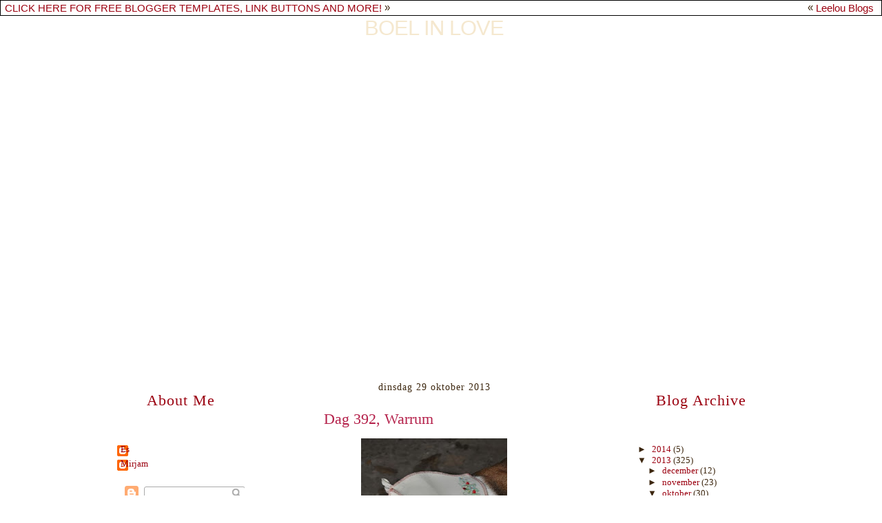

--- FILE ---
content_type: text/html; charset=UTF-8
request_url: https://boelinlove.blogspot.com/2013/10/dag-392-warrum.html
body_size: 13901
content:
<!DOCTYPE html>
<html dir='ltr' xmlns='http://www.w3.org/1999/xhtml' xmlns:b='http://www.google.com/2005/gml/b' xmlns:data='http://www.google.com/2005/gml/data' xmlns:expr='http://www.google.com/2005/gml/expr'>
<head>
<link href='https://www.blogger.com/static/v1/widgets/2944754296-widget_css_bundle.css' rel='stylesheet' type='text/css'/>
<meta content='text/html; charset=UTF-8' http-equiv='Content-Type'/>
<meta content='blogger' name='generator'/>
<link href='https://boelinlove.blogspot.com/favicon.ico' rel='icon' type='image/x-icon'/>
<link href='http://boelinlove.blogspot.com/2013/10/dag-392-warrum.html' rel='canonical'/>
<link rel="alternate" type="application/atom+xml" title="Boel in love - Atom" href="https://boelinlove.blogspot.com/feeds/posts/default" />
<link rel="alternate" type="application/rss+xml" title="Boel in love - RSS" href="https://boelinlove.blogspot.com/feeds/posts/default?alt=rss" />
<link rel="service.post" type="application/atom+xml" title="Boel in love - Atom" href="https://www.blogger.com/feeds/3187975929949509180/posts/default" />

<link rel="alternate" type="application/atom+xml" title="Boel in love - Atom" href="https://boelinlove.blogspot.com/feeds/5782589874266296338/comments/default" />
<!--Can't find substitution for tag [blog.ieCssRetrofitLinks]-->
<link href='https://blogger.googleusercontent.com/img/b/R29vZ2xl/AVvXsEi9MJEGmGf665j99EYJ5A9L0cknqw4FQLCrqbRN-smdH5uj8F942OrsWsBYGlJwrwIJyYkg9VQDpI6jY-xdRDZ8ufm82QpkfeiKtpOMC1bF7IiROxxF31x_KRj8YSp5WfWZvtOMA7Lupf1n/s320/1383068442NWarrum.JPG' rel='image_src'/>
<meta content='http://boelinlove.blogspot.com/2013/10/dag-392-warrum.html' property='og:url'/>
<meta content='Dag 392, Warrum' property='og:title'/>
<meta content='     Russinnetje,     Tadaaaaa de opdracht! Dat wil zeggen van hoedje nummero 1. Bep gaf me een briljante tip! Ze blafte je kunt nu zo bij d...' property='og:description'/>
<meta content='https://blogger.googleusercontent.com/img/b/R29vZ2xl/AVvXsEi9MJEGmGf665j99EYJ5A9L0cknqw4FQLCrqbRN-smdH5uj8F942OrsWsBYGlJwrwIJyYkg9VQDpI6jY-xdRDZ8ufm82QpkfeiKtpOMC1bF7IiROxxF31x_KRj8YSp5WfWZvtOMA7Lupf1n/w1200-h630-p-k-no-nu/1383068442NWarrum.JPG' property='og:image'/>
<title>Boel in love: Dag 392, Warrum</title>
<style id='page-skin-1' type='text/css'><!--
/*
-----------------------------------------------
Blogger Template
Template: Love Birds 3-Column
Designer: Butterflygirlms
URL:      www.leeloublogs.blogspot.com
Date:     Jan 2010
----------------------------------------------- */
/* Variable definitions
====================
<Variable name="bgcolor" description="Page Background Color"
type="color" default="#fff">
<Variable name="textcolor" description="Text Color"
type="color" default="#333">
<Variable name="linkcolor" description="Link Color"
type="color" default="#58a">
<Variable name="pagetitlecolor" description="Blog Title Color"
type="color" default="#666">
<Variable name="descriptioncolor" description="Blog Description Color"
type="color" default="#999">
<Variable name="titlecolor" description="Post Title Color"
type="color" default="#c60">
<Variable name="bordercolor" description="Border Color"
type="color" default="#ccc">
<Variable name="sidebarcolor" description="Sidebar Title Color"
type="color" default="#999">
<Variable name="sidebartextcolor" description="Sidebar Text Color"
type="color" default="#666">
<Variable name="visitedlinkcolor" description="Visited Link Color"
type="color" default="#999">
<Variable name="bodyfont" description="Text Font"
type="font" default="normal normal 100% Georgia, Serif">
<Variable name="headerfont" description="Sidebar Title Font"
type="font"
default="normal normal 78% 'Trebuchet MS',Trebuchet,Arial,century gothic,Sans-serif">
<Variable name="pagetitlefont" description="Blog Title Font"
type="font"
default="normal normal 200% century gothic, Serif">
<Variable name="descriptionfont" description="Blog Description Font"
type="font"
default="normal normal 78% 'Trebuchet MS', Trebuchet, Arial, century gothic, Sans-serif">
<Variable name="postfooterfont" description="Post Footer Font"
type="font"
default="normal normal 88% 'Trebuchet MS', Trebuchet, Arial, century gothic, Sans-serif">
<Variable name="startSide" description="Side where text starts in blog language"
type="automatic" default="left">
<Variable name="endSide" description="Side where text ends in blog language"
type="automatic" default="right">
/* Use this with templates/template-twocol.html */
body {
background:#ffffff;
background-image:url(https://lh3.googleusercontent.com/blogger_img_proxy/AEn0k_uuVSK-Ayd5z9VbtuJ2SXcwP0gMAQykB3bj7YLmp2LyDgvdFRmRwIE-cbCeLaDv_4Y89lmFv-5a3Q5xdodfvpSBwfgNfkPjOzc-9xfwUv8c_dWVmZZktYOm1ZGTDUHVPHzuJ6i5s1Z6gS0q8HM1dROJ=s0-d);background-position:top left;background-attachment:fixed;
margin:0;
color:#3c260e;
font:x-small Georgia Serif;
font-size/* */:/**/small;
font-size: /**/small;
text-align: center;
}
a:link {
color:#9b0211;
text-decoration:none;
}
a:visited {
color:#b41f49;
text-decoration:none;
}
a:hover {
color:#b41f49;
text-decoration:underline;
}
a img {
border-width:0;
}
/* Header
----------------------------------------------- */
#header-wrapper {
background-image:url(https://lh3.googleusercontent.com/blogger_img_proxy/AEn0k_si6qPgcMiVSJq_RhxAX1K-678tcOOowfTzp_qZcDKWuHX_EE3CcYec8gwOuhPJWTQfavjK6iaT-AlwbMDhmnoxDFHFNgj7GX6uW9fn2qyUNL8nTi4Z6hkrMvQi4WxlgLoyG08oEH-Pdj73NiGnJe7VP6HYQbs=s0-d);background-position: top center; background-repeat:no-repeat;
width:980px;
height:520px;
margin-right:0px;
border-bottom: 0px solid #fdd9aa;
}
#header-inner {
background-position: center;
margin-left: auto;
margin-right: auto;
}
#header {
margin: 0px;
border: 0px ridge #b64b1f;
text-align: center;
color:#f5e8cf;
}
#header h1 {
margin-left:0px;
margin-right:0px;
margin-top:0px;
margin-bottom:0px;
padding-top:0px;
padding-right:0px;
padding-left:0px;
width:960px;
line-height:5px;
text-transform:uppercase;
letter-spacing:-1px;
font: normal normal 239% century gothic, sans-serif;
text-align:center:
}
#header a {
color:#f5e8cf;
text-decoration:none;
}
#header a:hover {
color:#f5e8cf;
}
#header .description {
margin-left:10px;
margin-right:0px;
margin-top:0px;
margin-bottom:0px;
padding-top:2px;
padding-right:0px;
padding-left:0px;
width:960px;
text-transform:none;
letter-spacing:.2em;
line-height: 1.4em;
font: normal normal 85% century gothic, Times, serif;
color: #fd9ab6;
text-align:center;
}
#header img {
margin-left: auto;
margin-right: auto;
}
/* Outer-Wrapper
----------------------------------------------- */
#outer-wrapper {
background:transparent;
background-image:url(https://lh3.googleusercontent.com/blogger_img_proxy/AEn0k_sUGVq8iz1TAj32mFTRl81S__FdCwfa30OE73wLmLrbrZzev24ZlR_x_7R1gTkDuM6BFkoo6EjxRI8U_8CVHpfZoRFI3mM92eOgh0yx22NlLFbNUXGAxEldcKIdRmUewYIKcvC89lsCADJwQLh1=s0-d);background-repeat:repeat; background-position:top center;  background-attachment:fixed;
width: 980px;
border-top: 0px solid #b53052;
border-bottom:0px solid #b53052;
border-left: 0px solid #b53052;
border-right: 0px solid #b53052;
margin:0 auto;
padding:0px;
text-align:left;
font: normal normal 99% century gothic, Times, serif;
}
#main-wrapper {
background:none;
background-image:url();background-position: center; background-repeat:repeat;
width: 500px;
margin-top:0px;
margin-left:5px;
padding:0px 5px 0px 5px;
float: left;
border:0px solid #68b2bb;
word-wrap: break-word; /* fix for long text breaking sidebar float in IE */
overflow: hidden;     /* fix for long non-text content breaking IE sidebar float */
}
#sidebar-wrapper {
background:none;
background-image:url();background-position: top right; background-repeat:no-repeat;
margin:0;
width: 205px;
margin-top:0px;
margin-right:5px;
padding:0px 5px 0px 5px;;
float: right;
border-left:0px dotted #ffffff;
word-wrap: break-word; /* fix for long text breaking sidebar float in IE */
overflow: hidden;      /* fix for long non-text content breaking IE sidebar float */
}
#left-sidebar-wrapper{
background:none;
background-image:url();background-position: top right; background-repeat:no-repeat;
margin:0;
width: 205px;
margin-top:0px;
margin-left:5px;
padding:0px 5px 0px 5px;
float: left;
border-right:0px dotted #ffffff;
word-wrap: break-word; /* fix for long text breaking sidebar float in IE */
overflow: hidden;      /* fix for long non-text content breaking IE sidebar float */
}
/* Headings
----------------------------------------------- */
h2 {
background:transparent;
background-image:url(https://lh3.googleusercontent.com/blogger_img_proxy/AEn0k_sK1zUNQMVWyAwGiRzGrpVl5BV0aCRN_0uMHlYc_Lnclfd01HO2PywdQzEOomVP351ak0zYpENivjm_MdxumHQW4syTIDAZRR7z2uCp1BnJngL54b6ojp74mSeeedrBMjQbV3fXBbEUZx9I0lHEXmFz09Lc=s0-d);background-repeat:no-repeat; background-position:bottom center;
color:#9b0211;
padding:0px 0px 35px 0px;
font:normal normal 171% century gothic, Times, serif;
line-height:22px;;
text-transform:none;
letter-spacing:1px;;
text-align:center;
border:0px double #f3e4c9;
}
/* Posts
-----------------------------------------------
*/
h2.date-header {
color:#3c260e;
border:none;
background:none;
font-weight:normal;
padding-left:0px;
margin-bottom:-55px;
line-height:16px;
text-transform:none;
text-align:center;
font-size:14px;
}
.post {
margin-top:-20px;
border-bottom:0px dotted #b64b1f;
padding-bottom:0px;
padding-top:0px;
}
.post h3 {
background:none;
background-image:url(https://lh3.googleusercontent.com/blogger_img_proxy/AEn0k_scIzNsRhFUJo-fVKvk7auq1R4zhKJ749t9fbeFvZtT_oad86NCxWwJYUoPkpXDykNxmSA8J_cn5DIGF3RR1LpNF6JzzSsdWC_Z5e5FrrPt-iquxsfbTJFDz9Ju5b4iVyM5AQzsQf7-QImrwIitYTY=s0-d);background-repeat:no-repeat; background-position:bottom left;
color:#b41f49;
padding:25px 0px 5px 90px;
font-size:22px;
text-transform:none;
text-align:left;
font-weight:normal;
line-height:22px;
letter-spacing:0px;
border-bottom:0px dotted #991c16;
}
.post h3 a, .post h3 a:visited, .post h3 strong {
display:block;
text-decoration:none;
color:#b41f49;
font-weight:normal;
}
.post h3 strong, .post h3 a:hover {
color:#3c260e;
}
.post-body {
background:none;
padding:15px;
line-height:18px;
margin-top:-25px;
}
.post-body blockquote {
line-height:1.3em;
}
.post-footer {
background-image:url(https://lh3.googleusercontent.com/blogger_img_proxy/AEn0k_u3q8Q28vTDxS8_NV5qvOiEQLEx2e6bV-4YDiBOc7whthzo5SFTMg5u8cjzg9348Vle7lQqbAc-fC6862M_XRXHi_dakZXMrnMMX_a0iIdPv3jygtz_62R-Ar6o0kDHda8CZYR_oh540i0y9G3v2Xc=s0-d);background-repeat:no-repeat; background-position:bottom center;
height:150px;
color:#3c260e;
text-transform:none;
text-align:left;
letter-spacing:0px;
font-size:12px;
line-height: 16px;
padding:10px;
border-bottom:0px solid #95d4e3;
}
.comment-link {
margin-left:.6em;
}
.post img {
padding:0px;
border:0px solid #ff6aa6;
}
.post blockquote {
margin:1em 20px;
}
.post blockquote p {
margin:.75em 0;
}
/* Comments
----------------------------------------------- */
#comments h4 {
margin:1em 0;
font-weight: bold;
line-height: 1.4em;
text-transform:uppercase;
letter-spacing:.2em;
color: #9b0211;
}
#comments-block {
margin:1em 0 1.5em;
line-height:1.6em;
}
#comments-block .comment-author {
margin:.5em 0;
}
#comments-block .comment-body {
margin:.25em 0 0;
}
#comments-block .comment-footer {
margin:-.25em 0 2em;
line-height: 1.4em;
text-transform:uppercase;
letter-spacing:.1em;
}
#comments-block .comment-body p {
margin:0 0 .75em;
}
.deleted-comment {
font-style:italic;
color:gray;
}
.feed-links {
clear: both;
line-height: 2.5em;
}
#blog-pager-newer-link {
float: left;
}
#blog-pager-older-link {
float: right;
}
#blog-pager {
text-align: center;
}
/* Sidebar Content
----------------------------------------------- */
.sidebar {
color: #3c260e;
line-height:20px;
padding:10px;
margin-bottom:6px;
}
.sidebar ul {
list-style:none;
margin:0 0 0;
padding:0 0 0;
}
.sidebar li {
margin:0;
padding-top:0;
padding-right:0;
padding-bottom:.1em;
padding-left:15px;
text-indent:-15px;
line-height:1.0em;
}
.sidebar .widget, .main .widget {
border-bottom:0px dotted #b64b1f;
margin:0 0 .5em;
padding:0 0 .5em;
}
.main .Blog {
border-bottom-width: 0;
}
/* Profile
----------------------------------------------- */
.profile-img {
float: left;
margin-top: 0;
margin-right: 5px;
margin-bottom: 5px;
margin-left: 0;
padding: 0px;
border: 0px solid #b64b1f;
}
.profile-data {
margin:0;
text-transform:uppercase;
letter-spacing:0px;
font: normal normal 79% century gothic, Times, serif;
color:#9b0211;
font-weight: bold;
line-height: 1.6em;
}
.profile-datablock {
margin:.5em 0 .5em;
}
.profile-textblock {
margin: 0.5em 0;
line-height:18px;
}
.profile-link {
font-size:12px;
text-transform: lowercase;
letter-spacing:0px;
}
/* Footer
----------------------------------------------- */
#footer {
width:900px;
height:120px;
background-image:url();background-position: bottom center;
clear:both;
margin:0 auto;
padding-top:0px;
line-height: 1.6em;
text-transform:uppercase;
letter-spacing:-1px;
text-align: center;
}
/* Design Credit
----------------------------------------------- */
#credit-link {
color:#3c260e;
text-align: center;
font-size:12px;
}
body#layout #header {
margin-left: 0px;
margin-right: 0px;
}
body#layout #outer-wrapper,
body#layout #header-wrapper,
body#layout #footer {
width: 750px;
padding: 0px;
}
body#layout #main-wrapper {
width: 400px;
margin-left: 20px;
}
body#layout #sidebar-wrapper,
body#layout #newsidebar-wrapper {
width: 150px;
}
.bloggerPyBar { background-color:#ffffff;
color:#3c260e;
font-family: Arial, Helvetica, sans-serif;
font-size:15px;
text-align:left;
font-weigth:bold;
padding:2px 2px 2px 6px;
border:1px solid #000000;}
.bloggerPyBar a {color:#9b0211;}
.pylogo {float:right;padding-right:9px;}

--></style>
<link href='https://www.blogger.com/dyn-css/authorization.css?targetBlogID=3187975929949509180&amp;zx=0872af19-504c-41c8-ba25-85aabd2079f6' media='none' onload='if(media!=&#39;all&#39;)media=&#39;all&#39;' rel='stylesheet'/><noscript><link href='https://www.blogger.com/dyn-css/authorization.css?targetBlogID=3187975929949509180&amp;zx=0872af19-504c-41c8-ba25-85aabd2079f6' rel='stylesheet'/></noscript>
<meta name='google-adsense-platform-account' content='ca-host-pub-1556223355139109'/>
<meta name='google-adsense-platform-domain' content='blogspot.com'/>

</head>
<link href='http://www.leeloublogsimages.com/Layouts/2010/Love%20Birds/BirdFavicon.png' rel='shortcut icon'/>
<body>
<div class='bloggerPyBar' style='cursor:pointer;'><div class='pylogo'><span style='position:relative;top:-1px;left:0px'>&#171;</span>
<a href='http://www.Leeloublogs.blogspot.com'>Leelou Blogs</a></div>
<a href='http://www.leeloublogs.blogspot.com'>CLICK HERE FOR FREE
BLOGGER TEMPLATES, LINK BUTTONS AND MORE!</a>
<span style='position:relative;top:-1px;left:0px;'>&#187;</span>
</div>
<div id='outer-wrapper'><div id='wrap2'>
<!-- skip links for text browsers -->
<span id='skiplinks' style='display:none;'>
<a href='#main'>skip to main </a> |
      <a href='#sidebar'>skip to sidebar</a>
</span>
<div id='header-wrapper'>
<div class='header section' id='header'><div class='widget Header' data-version='1' id='Header1'>
<div id='header-inner'>
<div class='titlewrapper'>
<h1 class='title'>
<a href='https://boelinlove.blogspot.com/'>
Boel in love
</a>
</h1>
</div>
<div class='descriptionwrapper'>
<p class='description'><span>
</span></p>
</div>
</div>
</div></div>
</div>
<div id='content-wrapper'>
<div id='crosscol-wrapper' style='text-align:center'>
<div class='crosscol no-items section' id='crosscol'></div>
</div>
<div id='left-sidebar-wrapper'>
<div class='sidebar section' id='left-sidebar'><div class='widget Profile' data-version='1' id='Profile1'>
<h2>About Me</h2>
<div class='widget-content'>
<ul>
<li><a class='profile-name-link g-profile' href='https://www.blogger.com/profile/05524638486647178574' style='background-image: url(//www.blogger.com/img/logo-16.png);'>Es</a></li>
<li><a class='profile-name-link g-profile' href='https://www.blogger.com/profile/11292996538254042746' style='background-image: url(//www.blogger.com/img/logo-16.png);'>Mirjam</a></li>
</ul>
<div class='clear'></div>
</div>
</div>
<div class='widget Navbar' data-version='1' id='Navbar1'><script type="text/javascript">
    function setAttributeOnload(object, attribute, val) {
      if(window.addEventListener) {
        window.addEventListener('load',
          function(){ object[attribute] = val; }, false);
      } else {
        window.attachEvent('onload', function(){ object[attribute] = val; });
      }
    }
  </script>
<div id="navbar-iframe-container"></div>
<script type="text/javascript" src="https://apis.google.com/js/platform.js"></script>
<script type="text/javascript">
      gapi.load("gapi.iframes:gapi.iframes.style.bubble", function() {
        if (gapi.iframes && gapi.iframes.getContext) {
          gapi.iframes.getContext().openChild({
              url: 'https://www.blogger.com/navbar/3187975929949509180?po\x3d5782589874266296338\x26origin\x3dhttps://boelinlove.blogspot.com',
              where: document.getElementById("navbar-iframe-container"),
              id: "navbar-iframe"
          });
        }
      });
    </script><script type="text/javascript">
(function() {
var script = document.createElement('script');
script.type = 'text/javascript';
script.src = '//pagead2.googlesyndication.com/pagead/js/google_top_exp.js';
var head = document.getElementsByTagName('head')[0];
if (head) {
head.appendChild(script);
}})();
</script>
</div><div class='widget Attribution' data-version='1' id='Attribution1'>
<div class='widget-content' style='text-align: center;'>
Mogelijk gemaakt door <a href='https://www.blogger.com' target='_blank'>Blogger</a>.
</div>
<div class='clear'></div>
</div></div>
</div>
<div id='main-wrapper'>
<div class='main section' id='main'><div class='widget Blog' data-version='1' id='Blog1'>
<div class='blog-posts hfeed'>

          <div class="date-outer">
        
<h2 class='date-header'><span>dinsdag 29 oktober 2013</span></h2>

          <div class="date-posts">
        
<div class='post-outer'>
<div class='post hentry' itemscope='itemscope' itemtype='http://schema.org/BlogPosting'>
<a name='5782589874266296338'></a>
<h3 class='post-title entry-title' itemprop='name'>
Dag 392, Warrum
</h3>
<div class='post-header'>
<div class='post-header-line-1'></div>
</div>
<div class='post-body entry-content' id='post-body-5782589874266296338' itemprop='articleBody'>
<div class="separator" style="clear: both; text-align: center;">
<a href="https://blogger.googleusercontent.com/img/b/R29vZ2xl/AVvXsEi9MJEGmGf665j99EYJ5A9L0cknqw4FQLCrqbRN-smdH5uj8F942OrsWsBYGlJwrwIJyYkg9VQDpI6jY-xdRDZ8ufm82QpkfeiKtpOMC1bF7IiROxxF31x_KRj8YSp5WfWZvtOMA7Lupf1n/s1600/1383068442NWarrum.JPG" imageanchor="1" style="margin-left: 1em; margin-right: 1em;"><img border="0" height="320" src="https://blogger.googleusercontent.com/img/b/R29vZ2xl/AVvXsEi9MJEGmGf665j99EYJ5A9L0cknqw4FQLCrqbRN-smdH5uj8F942OrsWsBYGlJwrwIJyYkg9VQDpI6jY-xdRDZ8ufm82QpkfeiKtpOMC1bF7IiROxxF31x_KRj8YSp5WfWZvtOMA7Lupf1n/s320/1383068442NWarrum.JPG" width="212" /></a></div>
<div class="separator" style="clear: both; text-align: center;">
<br /></div>
<div class="separator" style="clear: both; text-align: center;">
<span style="font-family: Georgia, Times New Roman, serif;">Russinnetje,</span></div>
<div class="separator" style="clear: both; text-align: center;">
<span style="font-family: Georgia, Times New Roman, serif;"><br /></span></div>
<div class="separator" style="clear: both; text-align: left;">
<span style="font-family: Georgia, Times New Roman, serif;">Tadaaaaa de opdracht! Dat wil zeggen van hoedje nummero 1. Bep gaf me een briljante tip! Ze blafte je kunt nu zo bij de brandweer sollicidingesen....Je hebt water zat zo in de nachten en je muts past er goed bij.....Nou mss ga ik wel bijbeunen in de nachten des te luxer kunnen we Vlinder &amp; Hommel maken en ons pipootje op wielen...</span></div>
<div class="separator" style="clear: both; text-align: left;">
<span style="font-family: Georgia, Times New Roman, serif;"><br /></span></div>
<div class="separator" style="clear: both; text-align: left;">
<span style="font-family: Georgia, Times New Roman, serif;">Maarre voor nu best een beetje boel warrum deze muts. Wel super fijn voor in de winter!</span></div>
<div class="separator" style="clear: both; text-align: left;">
<span style="font-family: Georgia, Times New Roman, serif;"><br /></span></div>
<div class="separator" style="clear: both; text-align: left;">
<span style="font-family: Georgia, Times New Roman, serif;">Ik heb Essebes vanmiddag weer even laten schrikken ik had een toeval die wat langer duurde dan anders...Maar ik ben dr nog. Ik heb gewoon even mijn vermoeidheid eruit geschud!</span></div>
<div class="separator" style="clear: both; text-align: left;">
<span style="font-family: Georgia, Times New Roman, serif;"><br /></span></div>
<div class="separator" style="clear: both; text-align: left;">
<span style="font-family: Georgia, Times New Roman, serif;">Fijne avond liefje ik kruip nog even tegen de AGA aan want heb het heel niet warm....</span></div>
<div class="separator" style="clear: both; text-align: left;">
<span style="font-family: Georgia, Times New Roman, serif;"><br /></span></div>
<div class="separator" style="clear: both; text-align: center;">
<span style="font-family: Georgia, Times New Roman, serif;">Knuff van je brandweermannetje</span></div>
<br />
<div style='clear: both;'></div>
</div>
<div class='post-footer'>
<div class='post-footer-line post-footer-line-1'><span class='post-author vcard'>
Gepost door
<span class='fn'>
<a href='https://www.blogger.com/profile/05524638486647178574' itemprop='author' rel='author' title='author profile'>
Es
</a>
</span>
</span>
<span class='post-timestamp'>
op
<a class='timestamp-link' href='https://boelinlove.blogspot.com/2013/10/dag-392-warrum.html' itemprop='url' rel='bookmark' title='permanent link'><abbr class='published' itemprop='datePublished' title='2013-10-29T10:54:00-07:00'>10:54</abbr></a>
</span>
<span class='post-comment-link'>
</span>
<span class='post-icons'>
<span class='item-control blog-admin pid-1338097015'>
<a href='https://www.blogger.com/post-edit.g?blogID=3187975929949509180&postID=5782589874266296338&from=pencil' title='Post bewerken'>
<img alt='' class='icon-action' height='18' src='https://resources.blogblog.com/img/icon18_edit_allbkg.gif' width='18'/>
</a>
</span>
</span>
<div class='post-share-buttons goog-inline-block'>
<a class='goog-inline-block share-button sb-email' href='https://www.blogger.com/share-post.g?blogID=3187975929949509180&postID=5782589874266296338&target=email' target='_blank' title='Dit e-mailen
'><span class='share-button-link-text'>Dit e-mailen
</span></a><a class='goog-inline-block share-button sb-blog' href='https://www.blogger.com/share-post.g?blogID=3187975929949509180&postID=5782589874266296338&target=blog' onclick='window.open(this.href, "_blank", "height=270,width=475"); return false;' target='_blank' title='Dit bloggen!'><span class='share-button-link-text'>Dit bloggen!</span></a><a class='goog-inline-block share-button sb-twitter' href='https://www.blogger.com/share-post.g?blogID=3187975929949509180&postID=5782589874266296338&target=twitter' target='_blank' title='Delen via X'><span class='share-button-link-text'>Delen via X</span></a><a class='goog-inline-block share-button sb-facebook' href='https://www.blogger.com/share-post.g?blogID=3187975929949509180&postID=5782589874266296338&target=facebook' onclick='window.open(this.href, "_blank", "height=430,width=640"); return false;' target='_blank' title='Delen op Facebook'><span class='share-button-link-text'>Delen op Facebook</span></a><a class='goog-inline-block share-button sb-pinterest' href='https://www.blogger.com/share-post.g?blogID=3187975929949509180&postID=5782589874266296338&target=pinterest' target='_blank' title='Delen op Pinterest'><span class='share-button-link-text'>Delen op Pinterest</span></a>
</div>
</div>
<div class='post-footer-line post-footer-line-2'><span class='post-labels'>
</span>
</div>
<div class='post-footer-line post-footer-line-3'><span class='post-location'>
</span>
</div>
</div>
</div>
<div class='comments' id='comments'>
<a name='comments'></a>
<h4>3 opmerkingen:</h4>
<div class='comments-content'>
<script async='async' src='' type='text/javascript'></script>
<script type='text/javascript'>
    (function() {
      var items = null;
      var msgs = null;
      var config = {};

// <![CDATA[
      var cursor = null;
      if (items && items.length > 0) {
        cursor = parseInt(items[items.length - 1].timestamp) + 1;
      }

      var bodyFromEntry = function(entry) {
        var text = (entry &&
                    ((entry.content && entry.content.$t) ||
                     (entry.summary && entry.summary.$t))) ||
            '';
        if (entry && entry.gd$extendedProperty) {
          for (var k in entry.gd$extendedProperty) {
            if (entry.gd$extendedProperty[k].name == 'blogger.contentRemoved') {
              return '<span class="deleted-comment">' + text + '</span>';
            }
          }
        }
        return text;
      }

      var parse = function(data) {
        cursor = null;
        var comments = [];
        if (data && data.feed && data.feed.entry) {
          for (var i = 0, entry; entry = data.feed.entry[i]; i++) {
            var comment = {};
            // comment ID, parsed out of the original id format
            var id = /blog-(\d+).post-(\d+)/.exec(entry.id.$t);
            comment.id = id ? id[2] : null;
            comment.body = bodyFromEntry(entry);
            comment.timestamp = Date.parse(entry.published.$t) + '';
            if (entry.author && entry.author.constructor === Array) {
              var auth = entry.author[0];
              if (auth) {
                comment.author = {
                  name: (auth.name ? auth.name.$t : undefined),
                  profileUrl: (auth.uri ? auth.uri.$t : undefined),
                  avatarUrl: (auth.gd$image ? auth.gd$image.src : undefined)
                };
              }
            }
            if (entry.link) {
              if (entry.link[2]) {
                comment.link = comment.permalink = entry.link[2].href;
              }
              if (entry.link[3]) {
                var pid = /.*comments\/default\/(\d+)\?.*/.exec(entry.link[3].href);
                if (pid && pid[1]) {
                  comment.parentId = pid[1];
                }
              }
            }
            comment.deleteclass = 'item-control blog-admin';
            if (entry.gd$extendedProperty) {
              for (var k in entry.gd$extendedProperty) {
                if (entry.gd$extendedProperty[k].name == 'blogger.itemClass') {
                  comment.deleteclass += ' ' + entry.gd$extendedProperty[k].value;
                } else if (entry.gd$extendedProperty[k].name == 'blogger.displayTime') {
                  comment.displayTime = entry.gd$extendedProperty[k].value;
                }
              }
            }
            comments.push(comment);
          }
        }
        return comments;
      };

      var paginator = function(callback) {
        if (hasMore()) {
          var url = config.feed + '?alt=json&v=2&orderby=published&reverse=false&max-results=50';
          if (cursor) {
            url += '&published-min=' + new Date(cursor).toISOString();
          }
          window.bloggercomments = function(data) {
            var parsed = parse(data);
            cursor = parsed.length < 50 ? null
                : parseInt(parsed[parsed.length - 1].timestamp) + 1
            callback(parsed);
            window.bloggercomments = null;
          }
          url += '&callback=bloggercomments';
          var script = document.createElement('script');
          script.type = 'text/javascript';
          script.src = url;
          document.getElementsByTagName('head')[0].appendChild(script);
        }
      };
      var hasMore = function() {
        return !!cursor;
      };
      var getMeta = function(key, comment) {
        if ('iswriter' == key) {
          var matches = !!comment.author
              && comment.author.name == config.authorName
              && comment.author.profileUrl == config.authorUrl;
          return matches ? 'true' : '';
        } else if ('deletelink' == key) {
          return config.baseUri + '/comment/delete/'
               + config.blogId + '/' + comment.id;
        } else if ('deleteclass' == key) {
          return comment.deleteclass;
        }
        return '';
      };

      var replybox = null;
      var replyUrlParts = null;
      var replyParent = undefined;

      var onReply = function(commentId, domId) {
        if (replybox == null) {
          // lazily cache replybox, and adjust to suit this style:
          replybox = document.getElementById('comment-editor');
          if (replybox != null) {
            replybox.height = '250px';
            replybox.style.display = 'block';
            replyUrlParts = replybox.src.split('#');
          }
        }
        if (replybox && (commentId !== replyParent)) {
          replybox.src = '';
          document.getElementById(domId).insertBefore(replybox, null);
          replybox.src = replyUrlParts[0]
              + (commentId ? '&parentID=' + commentId : '')
              + '#' + replyUrlParts[1];
          replyParent = commentId;
        }
      };

      var hash = (window.location.hash || '#').substring(1);
      var startThread, targetComment;
      if (/^comment-form_/.test(hash)) {
        startThread = hash.substring('comment-form_'.length);
      } else if (/^c[0-9]+$/.test(hash)) {
        targetComment = hash.substring(1);
      }

      // Configure commenting API:
      var configJso = {
        'maxDepth': config.maxThreadDepth
      };
      var provider = {
        'id': config.postId,
        'data': items,
        'loadNext': paginator,
        'hasMore': hasMore,
        'getMeta': getMeta,
        'onReply': onReply,
        'rendered': true,
        'initComment': targetComment,
        'initReplyThread': startThread,
        'config': configJso,
        'messages': msgs
      };

      var render = function() {
        if (window.goog && window.goog.comments) {
          var holder = document.getElementById('comment-holder');
          window.goog.comments.render(holder, provider);
        }
      };

      // render now, or queue to render when library loads:
      if (window.goog && window.goog.comments) {
        render();
      } else {
        window.goog = window.goog || {};
        window.goog.comments = window.goog.comments || {};
        window.goog.comments.loadQueue = window.goog.comments.loadQueue || [];
        window.goog.comments.loadQueue.push(render);
      }
    })();
// ]]>
  </script>
<div id='comment-holder'>
<div class="comment-thread toplevel-thread"><ol id="top-ra"><li class="comment" id="c4814733543705376475"><div class="avatar-image-container"><img src="//resources.blogblog.com/img/blank.gif" alt=""/></div><div class="comment-block"><div class="comment-header"><cite class="user">Anoniem</cite><span class="icon user "></span><span class="datetime secondary-text"><a rel="nofollow" href="https://boelinlove.blogspot.com/2013/10/dag-392-warrum.html?showComment=1383115800313#c4814733543705376475">29 oktober 2013 om 23:50</a></span></div><p class="comment-content">owwwwwwwwwwwwwwwwwwwwwwwwww wat een knappe brandweer man en ik hoop op een toffe dag voor je vandaag<br><br>liefs jenneke</p><span class="comment-actions secondary-text"><a class="comment-reply" target="_self" data-comment-id="4814733543705376475">Beantwoorden</a><span class="item-control blog-admin blog-admin pid-1683039607"><a target="_self" href="https://www.blogger.com/comment/delete/3187975929949509180/4814733543705376475">Verwijderen</a></span></span></div><div class="comment-replies"><div id="c4814733543705376475-rt" class="comment-thread inline-thread hidden"><span class="thread-toggle thread-expanded"><span class="thread-arrow"></span><span class="thread-count"><a target="_self">Reacties</a></span></span><ol id="c4814733543705376475-ra" class="thread-chrome thread-expanded"><div></div><div id="c4814733543705376475-continue" class="continue"><a class="comment-reply" target="_self" data-comment-id="4814733543705376475">Beantwoorden</a></div></ol></div></div><div class="comment-replybox-single" id="c4814733543705376475-ce"></div></li><li class="comment" id="c8330288570996152113"><div class="avatar-image-container"><img src="//blogger.googleusercontent.com/img/b/R29vZ2xl/AVvXsEhKgIAi5Pml2QkyymA_3QH_pjBWcf7V_jBIeXKDLCwfPClZXL7-Tn3drB60kN658plvLz1ScTr3NHoDorjWnVUpZDW6uXn0jltX5fi1U-5Cpn5aOkbRYECvB7a0nTVR0Q/s45-c/Vakantie%252BDenemarken%252B1.png" alt=""/></div><div class="comment-block"><div class="comment-header"><cite class="user"><a href="https://www.blogger.com/profile/03636634157126637045" rel="nofollow">Maddy</a></cite><span class="icon user "></span><span class="datetime secondary-text"><a rel="nofollow" href="https://boelinlove.blogspot.com/2013/10/dag-392-warrum.html?showComment=1383146765107#c8330288570996152113">30 oktober 2013 om 08:26</a></span></div><p class="comment-content">..hahaha wat een bijzondere muts/helm heb je daar op zeg! Echt goed zicht heb je er volgens mij alleen niet mee...om te kunnen wateren, moet je wel zien waar de brand is toch :-)?.Het zou trouwens wel tof zijn als alle brandweermannen met zo&#39;n mooie bloemetjeshelm zouden lopen!! Vandaag maar kalm aan baasje, geen gekke dingen doen hoor! xxx...Maddy</p><span class="comment-actions secondary-text"><a class="comment-reply" target="_self" data-comment-id="8330288570996152113">Beantwoorden</a><span class="item-control blog-admin blog-admin pid-1121302181"><a target="_self" href="https://www.blogger.com/comment/delete/3187975929949509180/8330288570996152113">Verwijderen</a></span></span></div><div class="comment-replies"><div id="c8330288570996152113-rt" class="comment-thread inline-thread hidden"><span class="thread-toggle thread-expanded"><span class="thread-arrow"></span><span class="thread-count"><a target="_self">Reacties</a></span></span><ol id="c8330288570996152113-ra" class="thread-chrome thread-expanded"><div></div><div id="c8330288570996152113-continue" class="continue"><a class="comment-reply" target="_self" data-comment-id="8330288570996152113">Beantwoorden</a></div></ol></div></div><div class="comment-replybox-single" id="c8330288570996152113-ce"></div></li><li class="comment" id="c8800532340287610530"><div class="avatar-image-container"><img src="//blogger.googleusercontent.com/img/b/R29vZ2xl/AVvXsEjRv0bHjz6Faa4XRYf736I0vvdj3kx5TXzt8qXV9x8vuBCc8Q5QEV5Pr-QKC1ubjsBaKtzpv5uGlU4d6TbscahME-LN4n46UkJaJNLcyhsW0k1ip7w84J1qt4UVRgRa9g/s45-c/profielfoto.jpg" alt=""/></div><div class="comment-block"><div class="comment-header"><cite class="user"><a href="https://www.blogger.com/profile/05443853949414219026" rel="nofollow">Miss Creatuurtje</a></cite><span class="icon user "></span><span class="datetime secondary-text"><a rel="nofollow" href="https://boelinlove.blogspot.com/2013/10/dag-392-warrum.html?showComment=1383420701697#c8800532340287610530">2 november 2013 om 12:31</a></span></div><p class="comment-content">Hou dan maar lekker je muts op bij de AGA, dat je oortjes ook lekker warm blijven! x</p><span class="comment-actions secondary-text"><a class="comment-reply" target="_self" data-comment-id="8800532340287610530">Beantwoorden</a><span class="item-control blog-admin blog-admin pid-1651322482"><a target="_self" href="https://www.blogger.com/comment/delete/3187975929949509180/8800532340287610530">Verwijderen</a></span></span></div><div class="comment-replies"><div id="c8800532340287610530-rt" class="comment-thread inline-thread hidden"><span class="thread-toggle thread-expanded"><span class="thread-arrow"></span><span class="thread-count"><a target="_self">Reacties</a></span></span><ol id="c8800532340287610530-ra" class="thread-chrome thread-expanded"><div></div><div id="c8800532340287610530-continue" class="continue"><a class="comment-reply" target="_self" data-comment-id="8800532340287610530">Beantwoorden</a></div></ol></div></div><div class="comment-replybox-single" id="c8800532340287610530-ce"></div></li></ol><div id="top-continue" class="continue"><a class="comment-reply" target="_self">Reactie toevoegen</a></div><div class="comment-replybox-thread" id="top-ce"></div><div class="loadmore hidden" data-post-id="5782589874266296338"><a target="_self">Meer laden...</a></div></div>
</div>
</div>
<p class='comment-footer'>
<div class='comment-form'>
<a name='comment-form'></a>
<p>
</p>
<a href='https://www.blogger.com/comment/frame/3187975929949509180?po=5782589874266296338&hl=nl&saa=85391&origin=https://boelinlove.blogspot.com' id='comment-editor-src'></a>
<iframe allowtransparency='true' class='blogger-iframe-colorize blogger-comment-from-post' frameborder='0' height='410px' id='comment-editor' name='comment-editor' src='' width='100%'></iframe>
<script src='https://www.blogger.com/static/v1/jsbin/2830521187-comment_from_post_iframe.js' type='text/javascript'></script>
<script type='text/javascript'>
      BLOG_CMT_createIframe('https://www.blogger.com/rpc_relay.html');
    </script>
</div>
</p>
<div id='backlinks-container'>
<div id='Blog1_backlinks-container'>
</div>
</div>
</div>
</div>

        </div></div>
      
</div>
<div class='blog-pager' id='blog-pager'>
<span id='blog-pager-newer-link'>
<a class='blog-pager-newer-link' href='https://boelinlove.blogspot.com/2013/10/dag-393.html' id='Blog1_blog-pager-newer-link' title='Nieuwere post'>Nieuwere post</a>
</span>
<span id='blog-pager-older-link'>
<a class='blog-pager-older-link' href='https://boelinlove.blogspot.com/2013/10/dag-391-koe.html' id='Blog1_blog-pager-older-link' title='Oudere post'>Oudere post</a>
</span>
<a class='home-link' href='https://boelinlove.blogspot.com/'>Homepage</a>
</div>
<div class='clear'></div>
<div class='post-feeds'>
<div class='feed-links'>
Abonneren op:
<a class='feed-link' href='https://boelinlove.blogspot.com/feeds/5782589874266296338/comments/default' target='_blank' type='application/atom+xml'>Reacties posten (Atom)</a>
</div>
</div>
</div></div>
</div>
<div id='sidebar-wrapper'>
<div class='sidebar section' id='sidebar'><div class='widget BlogArchive' data-version='1' id='BlogArchive1'>
<h2>Blog Archive</h2>
<div class='widget-content'>
<div id='ArchiveList'>
<div id='BlogArchive1_ArchiveList'>
<ul class='hierarchy'>
<li class='archivedate collapsed'>
<a class='toggle' href='javascript:void(0)'>
<span class='zippy'>

        &#9658;&#160;
      
</span>
</a>
<a class='post-count-link' href='https://boelinlove.blogspot.com/2014/'>
2014
</a>
<span class='post-count' dir='ltr'>(5)</span>
<ul class='hierarchy'>
<li class='archivedate collapsed'>
<a class='toggle' href='javascript:void(0)'>
<span class='zippy'>

        &#9658;&#160;
      
</span>
</a>
<a class='post-count-link' href='https://boelinlove.blogspot.com/2014/03/'>
maart
</a>
<span class='post-count' dir='ltr'>(1)</span>
</li>
</ul>
<ul class='hierarchy'>
<li class='archivedate collapsed'>
<a class='toggle' href='javascript:void(0)'>
<span class='zippy'>

        &#9658;&#160;
      
</span>
</a>
<a class='post-count-link' href='https://boelinlove.blogspot.com/2014/02/'>
februari
</a>
<span class='post-count' dir='ltr'>(2)</span>
</li>
</ul>
<ul class='hierarchy'>
<li class='archivedate collapsed'>
<a class='toggle' href='javascript:void(0)'>
<span class='zippy'>

        &#9658;&#160;
      
</span>
</a>
<a class='post-count-link' href='https://boelinlove.blogspot.com/2014/01/'>
januari
</a>
<span class='post-count' dir='ltr'>(2)</span>
</li>
</ul>
</li>
</ul>
<ul class='hierarchy'>
<li class='archivedate expanded'>
<a class='toggle' href='javascript:void(0)'>
<span class='zippy toggle-open'>

        &#9660;&#160;
      
</span>
</a>
<a class='post-count-link' href='https://boelinlove.blogspot.com/2013/'>
2013
</a>
<span class='post-count' dir='ltr'>(325)</span>
<ul class='hierarchy'>
<li class='archivedate collapsed'>
<a class='toggle' href='javascript:void(0)'>
<span class='zippy'>

        &#9658;&#160;
      
</span>
</a>
<a class='post-count-link' href='https://boelinlove.blogspot.com/2013/12/'>
december
</a>
<span class='post-count' dir='ltr'>(12)</span>
</li>
</ul>
<ul class='hierarchy'>
<li class='archivedate collapsed'>
<a class='toggle' href='javascript:void(0)'>
<span class='zippy'>

        &#9658;&#160;
      
</span>
</a>
<a class='post-count-link' href='https://boelinlove.blogspot.com/2013/11/'>
november
</a>
<span class='post-count' dir='ltr'>(23)</span>
</li>
</ul>
<ul class='hierarchy'>
<li class='archivedate expanded'>
<a class='toggle' href='javascript:void(0)'>
<span class='zippy toggle-open'>

        &#9660;&#160;
      
</span>
</a>
<a class='post-count-link' href='https://boelinlove.blogspot.com/2013/10/'>
oktober
</a>
<span class='post-count' dir='ltr'>(30)</span>
<ul class='posts'>
<li><a href='https://boelinlove.blogspot.com/2013/10/dag-394-rond.html'>Dag 394, Rond</a></li>
<li><a href='https://boelinlove.blogspot.com/2013/10/dag-393.html'>Dag 393 Erwt</a></li>
<li><a href='https://boelinlove.blogspot.com/2013/10/dag-392-warrum.html'>Dag 392, Warrum</a></li>
<li><a href='https://boelinlove.blogspot.com/2013/10/dag-391-koe.html'>Dag 391 Koe</a></li>
<li><a href='https://boelinlove.blogspot.com/2013/10/dag-390-jammie.html'>Dag 390, Jammie</a></li>
<li><a href='https://boelinlove.blogspot.com/2013/10/dag-389-koetje.html'>Dag 389 Koetje</a></li>
<li><a href='https://boelinlove.blogspot.com/2013/10/dag-388-waterpeil.html'>Dag 388, Waterpeil</a></li>
<li><a href='https://boelinlove.blogspot.com/2013/10/dag-387-hap.html'>Dag 387 Hap</a></li>
<li><a href='https://boelinlove.blogspot.com/2013/10/dag-386-lolbroek.html'>Dag 386, Lolbroek</a></li>
<li><a href='https://boelinlove.blogspot.com/2013/10/dag-385-energietjes.html'>Dag 385 Energietjes</a></li>
<li><a href='https://boelinlove.blogspot.com/2013/10/dag-384-foetsie.html'>Dag 384, Foetsie</a></li>
<li><a href='https://boelinlove.blogspot.com/2013/10/dag-383-kadetje.html'>Dag 383 Kadetje</a></li>
<li><a href='https://boelinlove.blogspot.com/2013/10/dag-382-loon.html'>Dag 382, Loon</a></li>
<li><a href='https://boelinlove.blogspot.com/2013/10/dag-381.html'>Dag 381 Blonnetjes</a></li>
<li><a href='https://boelinlove.blogspot.com/2013/10/dag-380-tuinbull.html'>Dag 380, TuinBull</a></li>
<li><a href='https://boelinlove.blogspot.com/2013/10/dag-379-broertje.html'>Dag 379 Broertje</a></li>
<li><a href='https://boelinlove.blogspot.com/2013/10/dag-378-down-under.html'>Dag 378, Down Under</a></li>
<li><a href='https://boelinlove.blogspot.com/2013/10/dag-377-warm.html'>Dag 377 Warm</a></li>
<li><a href='https://boelinlove.blogspot.com/2013/10/dag-376-soldatenbulletje.html'>Dag 376, Soldatenbulletje</a></li>
<li><a href='https://boelinlove.blogspot.com/2013/10/dag-375.html'>Dag 375 Mevrouw Bull</a></li>
<li><a href='https://boelinlove.blogspot.com/2013/10/dag-374-regenbestendig.html'>Dag 374, RegenBestendig</a></li>
<li><a href='https://boelinlove.blogspot.com/2013/10/dag-373-buufje.html'>Dag 373 Buufje</a></li>
<li><a href='https://boelinlove.blogspot.com/2013/10/372-zucht.html'>372, Zucht</a></li>
<li><a href='https://boelinlove.blogspot.com/2013/10/dag-371-vervolg.html'>Dag 371 Vervolg</a></li>
<li><a href='https://boelinlove.blogspot.com/2013/10/370-slecht-zicht.html'>370, Slecht Zicht</a></li>
<li><a href='https://boelinlove.blogspot.com/2013/10/dag-369.html'>Dag 369 Dieren-Weekend</a></li>
<li><a href='https://boelinlove.blogspot.com/2013/10/368-rekken.html'>368, Rekken&amp;Strekken</a></li>
<li><a href='https://boelinlove.blogspot.com/2013/10/dag-367-feest.html'>Dag 367 Feest!</a></li>
<li><a href='https://boelinlove.blogspot.com/2013/10/dag-366-liefste.html'>Dag 366, Liefste</a></li>
<li><a href='https://boelinlove.blogspot.com/2013/10/dag-365-feest.html'>Dag 365 !!!!! Feest!!!!!!!!!!!!!</a></li>
</ul>
</li>
</ul>
<ul class='hierarchy'>
<li class='archivedate collapsed'>
<a class='toggle' href='javascript:void(0)'>
<span class='zippy'>

        &#9658;&#160;
      
</span>
</a>
<a class='post-count-link' href='https://boelinlove.blogspot.com/2013/09/'>
september
</a>
<span class='post-count' dir='ltr'>(23)</span>
</li>
</ul>
<ul class='hierarchy'>
<li class='archivedate collapsed'>
<a class='toggle' href='javascript:void(0)'>
<span class='zippy'>

        &#9658;&#160;
      
</span>
</a>
<a class='post-count-link' href='https://boelinlove.blogspot.com/2013/08/'>
augustus
</a>
<span class='post-count' dir='ltr'>(31)</span>
</li>
</ul>
<ul class='hierarchy'>
<li class='archivedate collapsed'>
<a class='toggle' href='javascript:void(0)'>
<span class='zippy'>

        &#9658;&#160;
      
</span>
</a>
<a class='post-count-link' href='https://boelinlove.blogspot.com/2013/07/'>
juli
</a>
<span class='post-count' dir='ltr'>(31)</span>
</li>
</ul>
<ul class='hierarchy'>
<li class='archivedate collapsed'>
<a class='toggle' href='javascript:void(0)'>
<span class='zippy'>

        &#9658;&#160;
      
</span>
</a>
<a class='post-count-link' href='https://boelinlove.blogspot.com/2013/06/'>
juni
</a>
<span class='post-count' dir='ltr'>(30)</span>
</li>
</ul>
<ul class='hierarchy'>
<li class='archivedate collapsed'>
<a class='toggle' href='javascript:void(0)'>
<span class='zippy'>

        &#9658;&#160;
      
</span>
</a>
<a class='post-count-link' href='https://boelinlove.blogspot.com/2013/05/'>
mei
</a>
<span class='post-count' dir='ltr'>(24)</span>
</li>
</ul>
<ul class='hierarchy'>
<li class='archivedate collapsed'>
<a class='toggle' href='javascript:void(0)'>
<span class='zippy'>

        &#9658;&#160;
      
</span>
</a>
<a class='post-count-link' href='https://boelinlove.blogspot.com/2013/04/'>
april
</a>
<span class='post-count' dir='ltr'>(30)</span>
</li>
</ul>
<ul class='hierarchy'>
<li class='archivedate collapsed'>
<a class='toggle' href='javascript:void(0)'>
<span class='zippy'>

        &#9658;&#160;
      
</span>
</a>
<a class='post-count-link' href='https://boelinlove.blogspot.com/2013/03/'>
maart
</a>
<span class='post-count' dir='ltr'>(31)</span>
</li>
</ul>
<ul class='hierarchy'>
<li class='archivedate collapsed'>
<a class='toggle' href='javascript:void(0)'>
<span class='zippy'>

        &#9658;&#160;
      
</span>
</a>
<a class='post-count-link' href='https://boelinlove.blogspot.com/2013/02/'>
februari
</a>
<span class='post-count' dir='ltr'>(29)</span>
</li>
</ul>
<ul class='hierarchy'>
<li class='archivedate collapsed'>
<a class='toggle' href='javascript:void(0)'>
<span class='zippy'>

        &#9658;&#160;
      
</span>
</a>
<a class='post-count-link' href='https://boelinlove.blogspot.com/2013/01/'>
januari
</a>
<span class='post-count' dir='ltr'>(31)</span>
</li>
</ul>
</li>
</ul>
<ul class='hierarchy'>
<li class='archivedate collapsed'>
<a class='toggle' href='javascript:void(0)'>
<span class='zippy'>

        &#9658;&#160;
      
</span>
</a>
<a class='post-count-link' href='https://boelinlove.blogspot.com/2012/'>
2012
</a>
<span class='post-count' dir='ltr'>(107)</span>
<ul class='hierarchy'>
<li class='archivedate collapsed'>
<a class='toggle' href='javascript:void(0)'>
<span class='zippy'>

        &#9658;&#160;
      
</span>
</a>
<a class='post-count-link' href='https://boelinlove.blogspot.com/2012/12/'>
december
</a>
<span class='post-count' dir='ltr'>(31)</span>
</li>
</ul>
<ul class='hierarchy'>
<li class='archivedate collapsed'>
<a class='toggle' href='javascript:void(0)'>
<span class='zippy'>

        &#9658;&#160;
      
</span>
</a>
<a class='post-count-link' href='https://boelinlove.blogspot.com/2012/11/'>
november
</a>
<span class='post-count' dir='ltr'>(27)</span>
</li>
</ul>
<ul class='hierarchy'>
<li class='archivedate collapsed'>
<a class='toggle' href='javascript:void(0)'>
<span class='zippy'>

        &#9658;&#160;
      
</span>
</a>
<a class='post-count-link' href='https://boelinlove.blogspot.com/2012/10/'>
oktober
</a>
<span class='post-count' dir='ltr'>(31)</span>
</li>
</ul>
<ul class='hierarchy'>
<li class='archivedate collapsed'>
<a class='toggle' href='javascript:void(0)'>
<span class='zippy'>

        &#9658;&#160;
      
</span>
</a>
<a class='post-count-link' href='https://boelinlove.blogspot.com/2012/09/'>
september
</a>
<span class='post-count' dir='ltr'>(18)</span>
</li>
</ul>
</li>
</ul>
</div>
</div>
<div class='clear'></div>
</div>
</div><div class='widget Followers' data-version='1' id='Followers1'>
<h2 class='title'>Followers</h2>
<div class='widget-content'>
<div id='Followers1-wrapper'>
<div style='margin-right:2px;'>
<div><script type="text/javascript" src="https://apis.google.com/js/platform.js"></script>
<div id="followers-iframe-container"></div>
<script type="text/javascript">
    window.followersIframe = null;
    function followersIframeOpen(url) {
      gapi.load("gapi.iframes", function() {
        if (gapi.iframes && gapi.iframes.getContext) {
          window.followersIframe = gapi.iframes.getContext().openChild({
            url: url,
            where: document.getElementById("followers-iframe-container"),
            messageHandlersFilter: gapi.iframes.CROSS_ORIGIN_IFRAMES_FILTER,
            messageHandlers: {
              '_ready': function(obj) {
                window.followersIframe.getIframeEl().height = obj.height;
              },
              'reset': function() {
                window.followersIframe.close();
                followersIframeOpen("https://www.blogger.com/followers/frame/3187975929949509180?colors\x3dCgt0cmFuc3BhcmVudBILdHJhbnNwYXJlbnQaByMzYzI2MGUiByM5YjAyMTEqByNmZmZmZmYyByNiNDFmNDk6ByMzYzI2MGVCByM5YjAyMTFKByNmZDlhYjZSByM5YjAyMTFaC3RyYW5zcGFyZW50\x26pageSize\x3d21\x26hl\x3dnl\x26origin\x3dhttps://boelinlove.blogspot.com");
              },
              'open': function(url) {
                window.followersIframe.close();
                followersIframeOpen(url);
              }
            }
          });
        }
      });
    }
    followersIframeOpen("https://www.blogger.com/followers/frame/3187975929949509180?colors\x3dCgt0cmFuc3BhcmVudBILdHJhbnNwYXJlbnQaByMzYzI2MGUiByM5YjAyMTEqByNmZmZmZmYyByNiNDFmNDk6ByMzYzI2MGVCByM5YjAyMTFKByNmZDlhYjZSByM5YjAyMTFaC3RyYW5zcGFyZW50\x26pageSize\x3d21\x26hl\x3dnl\x26origin\x3dhttps://boelinlove.blogspot.com");
  </script></div>
</div>
</div>
<div class='clear'></div>
</div>
</div></div>
</div>
<!-- spacer for skins that want sidebar and main to be the same height-->
<div class='clear'>&#160;</div>
</div>
<!-- end content-wrapper -->
<div id='footer-wrapper'>
<div class='footer no-items section' id='footer'></div>
</div>
<div style='clear:both;'></div>
</div>
<div id='credit-link'>
Free Blogger Templates by <a href='http://leelou-blogs.com/' target='_blank'>Leelou Blogs</a> |
Design Elements by <a href='http://www.memorymixer.com/catalog/designers/30' target='_blank'>Melissa Nuttall</a> |
<a href='http://www.colocationamerica.com/' target='_blank'>Dedicated Servers and Colocation</a>
Sponsored by <a href='http://www.colocationamerica.com/' target='_blank'>Colocation America</a>
</div>
</div>
<!-- end outer-wrapper -->

<script type="text/javascript" src="https://www.blogger.com/static/v1/widgets/2028843038-widgets.js"></script>
<script type='text/javascript'>
window['__wavt'] = 'AOuZoY44DYSqlbsVpzO241Pk-1aVx78gLw:1769528383649';_WidgetManager._Init('//www.blogger.com/rearrange?blogID\x3d3187975929949509180','//boelinlove.blogspot.com/2013/10/dag-392-warrum.html','3187975929949509180');
_WidgetManager._SetDataContext([{'name': 'blog', 'data': {'blogId': '3187975929949509180', 'title': 'Boel in love', 'url': 'https://boelinlove.blogspot.com/2013/10/dag-392-warrum.html', 'canonicalUrl': 'http://boelinlove.blogspot.com/2013/10/dag-392-warrum.html', 'homepageUrl': 'https://boelinlove.blogspot.com/', 'searchUrl': 'https://boelinlove.blogspot.com/search', 'canonicalHomepageUrl': 'http://boelinlove.blogspot.com/', 'blogspotFaviconUrl': 'https://boelinlove.blogspot.com/favicon.ico', 'bloggerUrl': 'https://www.blogger.com', 'hasCustomDomain': false, 'httpsEnabled': true, 'enabledCommentProfileImages': true, 'gPlusViewType': 'FILTERED_POSTMOD', 'adultContent': false, 'analyticsAccountNumber': '', 'encoding': 'UTF-8', 'locale': 'nl', 'localeUnderscoreDelimited': 'nl', 'languageDirection': 'ltr', 'isPrivate': false, 'isMobile': false, 'isMobileRequest': false, 'mobileClass': '', 'isPrivateBlog': false, 'isDynamicViewsAvailable': true, 'feedLinks': '\x3clink rel\x3d\x22alternate\x22 type\x3d\x22application/atom+xml\x22 title\x3d\x22Boel in love - Atom\x22 href\x3d\x22https://boelinlove.blogspot.com/feeds/posts/default\x22 /\x3e\n\x3clink rel\x3d\x22alternate\x22 type\x3d\x22application/rss+xml\x22 title\x3d\x22Boel in love - RSS\x22 href\x3d\x22https://boelinlove.blogspot.com/feeds/posts/default?alt\x3drss\x22 /\x3e\n\x3clink rel\x3d\x22service.post\x22 type\x3d\x22application/atom+xml\x22 title\x3d\x22Boel in love - Atom\x22 href\x3d\x22https://www.blogger.com/feeds/3187975929949509180/posts/default\x22 /\x3e\n\n\x3clink rel\x3d\x22alternate\x22 type\x3d\x22application/atom+xml\x22 title\x3d\x22Boel in love - Atom\x22 href\x3d\x22https://boelinlove.blogspot.com/feeds/5782589874266296338/comments/default\x22 /\x3e\n', 'meTag': '', 'adsenseHostId': 'ca-host-pub-1556223355139109', 'adsenseHasAds': false, 'adsenseAutoAds': false, 'boqCommentIframeForm': true, 'loginRedirectParam': '', 'view': '', 'dynamicViewsCommentsSrc': '//www.blogblog.com/dynamicviews/4224c15c4e7c9321/js/comments.js', 'dynamicViewsScriptSrc': '//www.blogblog.com/dynamicviews/6e0d22adcfa5abea', 'plusOneApiSrc': 'https://apis.google.com/js/platform.js', 'disableGComments': true, 'interstitialAccepted': false, 'sharing': {'platforms': [{'name': 'Link ophalen', 'key': 'link', 'shareMessage': 'Link ophalen', 'target': ''}, {'name': 'Facebook', 'key': 'facebook', 'shareMessage': 'Delen op Facebook', 'target': 'facebook'}, {'name': 'Dit bloggen!', 'key': 'blogThis', 'shareMessage': 'Dit bloggen!', 'target': 'blog'}, {'name': 'X', 'key': 'twitter', 'shareMessage': 'Delen op X', 'target': 'twitter'}, {'name': 'Pinterest', 'key': 'pinterest', 'shareMessage': 'Delen op Pinterest', 'target': 'pinterest'}, {'name': 'E-mail', 'key': 'email', 'shareMessage': 'E-mail', 'target': 'email'}], 'disableGooglePlus': true, 'googlePlusShareButtonWidth': 0, 'googlePlusBootstrap': '\x3cscript type\x3d\x22text/javascript\x22\x3ewindow.___gcfg \x3d {\x27lang\x27: \x27nl\x27};\x3c/script\x3e'}, 'hasCustomJumpLinkMessage': false, 'jumpLinkMessage': 'Meer lezen', 'pageType': 'item', 'postId': '5782589874266296338', 'postImageThumbnailUrl': 'https://blogger.googleusercontent.com/img/b/R29vZ2xl/AVvXsEi9MJEGmGf665j99EYJ5A9L0cknqw4FQLCrqbRN-smdH5uj8F942OrsWsBYGlJwrwIJyYkg9VQDpI6jY-xdRDZ8ufm82QpkfeiKtpOMC1bF7IiROxxF31x_KRj8YSp5WfWZvtOMA7Lupf1n/s72-c/1383068442NWarrum.JPG', 'postImageUrl': 'https://blogger.googleusercontent.com/img/b/R29vZ2xl/AVvXsEi9MJEGmGf665j99EYJ5A9L0cknqw4FQLCrqbRN-smdH5uj8F942OrsWsBYGlJwrwIJyYkg9VQDpI6jY-xdRDZ8ufm82QpkfeiKtpOMC1bF7IiROxxF31x_KRj8YSp5WfWZvtOMA7Lupf1n/s320/1383068442NWarrum.JPG', 'pageName': 'Dag 392, Warrum', 'pageTitle': 'Boel in love: Dag 392, Warrum'}}, {'name': 'features', 'data': {}}, {'name': 'messages', 'data': {'edit': 'Bewerken', 'linkCopiedToClipboard': 'Link naar klembord gekopieerd', 'ok': 'OK', 'postLink': 'Postlink'}}, {'name': 'template', 'data': {'name': 'custom', 'localizedName': 'Aangepast', 'isResponsive': false, 'isAlternateRendering': false, 'isCustom': true}}, {'name': 'view', 'data': {'classic': {'name': 'classic', 'url': '?view\x3dclassic'}, 'flipcard': {'name': 'flipcard', 'url': '?view\x3dflipcard'}, 'magazine': {'name': 'magazine', 'url': '?view\x3dmagazine'}, 'mosaic': {'name': 'mosaic', 'url': '?view\x3dmosaic'}, 'sidebar': {'name': 'sidebar', 'url': '?view\x3dsidebar'}, 'snapshot': {'name': 'snapshot', 'url': '?view\x3dsnapshot'}, 'timeslide': {'name': 'timeslide', 'url': '?view\x3dtimeslide'}, 'isMobile': false, 'title': 'Dag 392, Warrum', 'description': '     Russinnetje,     Tadaaaaa de opdracht! Dat wil zeggen van hoedje nummero 1. Bep gaf me een briljante tip! Ze blafte je kunt nu zo bij d...', 'featuredImage': 'https://blogger.googleusercontent.com/img/b/R29vZ2xl/AVvXsEi9MJEGmGf665j99EYJ5A9L0cknqw4FQLCrqbRN-smdH5uj8F942OrsWsBYGlJwrwIJyYkg9VQDpI6jY-xdRDZ8ufm82QpkfeiKtpOMC1bF7IiROxxF31x_KRj8YSp5WfWZvtOMA7Lupf1n/s320/1383068442NWarrum.JPG', 'url': 'https://boelinlove.blogspot.com/2013/10/dag-392-warrum.html', 'type': 'item', 'isSingleItem': true, 'isMultipleItems': false, 'isError': false, 'isPage': false, 'isPost': true, 'isHomepage': false, 'isArchive': false, 'isLabelSearch': false, 'postId': 5782589874266296338}}]);
_WidgetManager._RegisterWidget('_HeaderView', new _WidgetInfo('Header1', 'header', document.getElementById('Header1'), {}, 'displayModeFull'));
_WidgetManager._RegisterWidget('_ProfileView', new _WidgetInfo('Profile1', 'left-sidebar', document.getElementById('Profile1'), {}, 'displayModeFull'));
_WidgetManager._RegisterWidget('_NavbarView', new _WidgetInfo('Navbar1', 'left-sidebar', document.getElementById('Navbar1'), {}, 'displayModeFull'));
_WidgetManager._RegisterWidget('_AttributionView', new _WidgetInfo('Attribution1', 'left-sidebar', document.getElementById('Attribution1'), {}, 'displayModeFull'));
_WidgetManager._RegisterWidget('_BlogView', new _WidgetInfo('Blog1', 'main', document.getElementById('Blog1'), {'cmtInteractionsEnabled': false, 'lightboxEnabled': true, 'lightboxModuleUrl': 'https://www.blogger.com/static/v1/jsbin/287089017-lbx__nl.js', 'lightboxCssUrl': 'https://www.blogger.com/static/v1/v-css/828616780-lightbox_bundle.css'}, 'displayModeFull'));
_WidgetManager._RegisterWidget('_BlogArchiveView', new _WidgetInfo('BlogArchive1', 'sidebar', document.getElementById('BlogArchive1'), {'languageDirection': 'ltr', 'loadingMessage': 'Laden\x26hellip;'}, 'displayModeFull'));
_WidgetManager._RegisterWidget('_FollowersView', new _WidgetInfo('Followers1', 'sidebar', document.getElementById('Followers1'), {}, 'displayModeFull'));
</script>
</body>
</html>